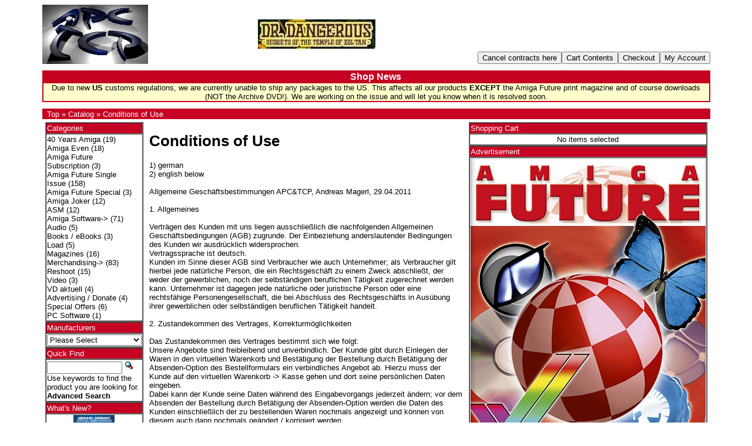

--- FILE ---
content_type: text/html; charset=UTF-8
request_url: https://www.amigashop.org/conditions.php
body_size: 13027
content:
<!DOCTYPE html PUBLIC "-//W3C//DTD XHTML 1.0 Transitional//EN" "http://www.w3.org/TR/xhtml1/DTD/xhtml1-transitional.dtd">
<html xmlns="http://www.w3.org/1999/xhtml" prefix="og: http://ogp.me/ns#" dir="ltr" lang="en">
<head>
<meta http-equiv="Content-Type" content="text/html; charset=iso-8859-1" />
<meta name="twitter:card" content="summary" />
<meta name="twitter:site" content="@AmigaFuture" />
<meta name="twitter:creator" content="@AmigaFuture" />
<meta property="og:url" content="https://www.amigashop.org" />
<meta property="og:type" content="website, shop" />
<meta property="og:title" content="AmigaShop.org" />
<meta property="og:description" content="Publisher for Commodore Amiga games, applications, print magazines &amp; merchandise." />
<meta property="og:image" content="https://www.amigashop.org/images/obtag/Facebook-AFbanner-1920x1080.jpg" />
<meta property="og:image:alt" content="AmigaShop.org &bull; Publisher for Commodore Amiga games, applications, print magazines &amp; merchandise." />
<title>Amiga Onlineshop</title>
<base href="https://www.amigashop.org/" />
<link rel="stylesheet" type="text/css" href="ext/jquery/ui/redmond/jquery-ui-1.8.22.css" />

<style>
a, a:hover, a:focus, a:active { text-decoration: none !important; border: none !important; }
</style>

<script type="text/javascript" src="ext/jquery/jquery-1.8.0.min.js"></script>
<script type="text/javascript" src="ext/jquery/ui/jquery-ui-1.8.22.min.js"></script>

<script type="text/javascript">
// fix jQuery 1.8.0 and jQuery UI 1.8.22 bug with dialog buttons; http://bugs.jqueryui.com/ticket/8484
if ( $.attrFn ) { $.attrFn.text = true; }
</script>

<script type="text/javascript" src="ext/jquery/ui/i18n/jquery.ui.datepicker-en-GB.js"></script>
<script type="text/javascript">
$.datepicker.setDefaults($.datepicker.regional['en-GB']);
</script>
<!-- reCAPTCHA - start -->
<script type="text/javascript">
var RecaptchaOptions = { theme : 'red', lang : 'en' };
</script>
<!-- reCAPTCHA - end -->


<script type="text/javascript" src="ext/jquery/bxGallery/jquery.bxGallery.1.1.min.js"></script>
<script type="text/javascript" src="ext/jquery/fancybox/jquery.fancybox-1.3.4.pack.js"></script>
</head>
 <body bgcolor="#ffffff" text="#000000" link="#c60222" vlink="#b60222">
<font face="Verdana, Arial, Helvetica, sans-serif">

<table width="90%" cellpadding="0" cellspacing="0" border="0" align="center">
<tr>
<td width="10%"><a href="https://www.amigashop.org/index.php"><img src="images/store_logo.png" border="0" alt="Amiga Onlineshop" title="Amiga Onlineshop" width="180" height="101" /></a></td>
<td width="2%">&nbsp;</td>
<td width="68%" align="center">

<div>
  <a href="https://www.amigashop.org/redirect.php?action=banner&amp;goto=10" target="_blank"><img src="images/banners/danger.jpg" border="0" alt="Dr Dangerous" title="Dr Dangerous" width="200" height="50" /></a></div>

</td>
<td width="20%" align="right" valign="bottom" nowrap="nowrap">
<font size="3"><b><input type="button" value="Cancel contracts here" onclick="window.open('https://www.amigashop.org/cancellation.php', '_top');"></b></font><script type="text/javascript">$("#tdb4").button({icons:{primary:"ui-icon-triangle-1-w"}}).addClass("ui-priority-secondary").parent().removeClass("tdbLink");</script><font size="3"><b><input type="button" value="Cart Contents" onclick="window.open('https://www.amigashop.org/shopping_cart.php', '_top');"></b></font><script type="text/javascript">$("#tdb1").button({icons:{primary:"ui-icon-cart"}}).addClass("ui-priority-secondary").parent().removeClass("tdbLink");</script><font size="3"><b><input type="button" value="Checkout" onclick="window.open('https://www.amigashop.org/checkout_shipping.php', '_top');"></b></font><script type="text/javascript">$("#tdb2").button({icons:{primary:"ui-icon-triangle-1-e"}}).addClass("ui-priority-secondary").parent().removeClass("tdbLink");</script><font size="3"><b><input type="button" value="My Account" onclick="window.open('https://www.amigashop.org/account.php', '_top');"></b></font><script type="text/javascript">$("#tdb3").button({icons:{primary:"ui-icon-person"}}).addClass("ui-priority-secondary").parent().removeClass("tdbLink");</script></td>
</tr>
<!-- Holiday Settings Begin -->
<tr><td height="2"><font size="1">&nbsp;</font></td></tr>
<tr>
  <td colspan="4" bgcolor="#C60222" align="center">
    <table width="100%" cellpadding="0" cellspacing="2" border="0" align="center">
    <tr>
      <td align="center"><font size="3" color="#FFFFFF"><b>Shop News</b></font></td>
    </tr>
    <tr>
      <td colspan="4" bgcolor="#FFFFCC" align="center"><font size="2">Due to new <B>US</B> customs regulations, we are currently unable to ship any packages to the US. This affects all our products <B>EXCEPT</B> the Amiga Future print magazine and of course downloads (NOT the Archive DVD!). We are working on the issue and will let you know when it is resolved soon.</font></td>
    </tr>
    </table>
  </td>
</td>
<!-- Holiday Settings End -->
<tr><td height="2"><font size="1">&nbsp;</font></td></tr>
</tr>
<tr>
<td colspan="4" bgcolor="#C60222">&nbsp;&nbsp;<a href="https://www.amigashop.org"><font size="2" color="#FFFFFF">Top</font></a><font size="2" color="#FFFFFF"> &raquo; </font><a href="https://www.amigashop.org/index.php"><font size="2" color="#FFFFFF">Catalog</font></a><font size="2" color="#FFFFFF"> &raquo; </font><a href="https://www.amigashop.org/conditions.php"><font size="2" color="#FFFFFF">Conditions of Use</font></a></td>
</tr>
</table>

<script type="text/javascript">
  $("#headerShortcuts").buttonset();
</script>
</div>


<table width="90%" cellpadding="5" cellspacing="0" border="0" align="center">
<tr>
<td width="17%" valign="top"><font size="2">


<div id="columnLeft" class="grid_4 pull_16">
  <table width="100%" cellpadding="1" cellspacing="0" border="1"><tr><td bgcolor="#C60222"><font color="#FFFFFF">Categories</font></td></tr><tr><td><a href="https://www.amigashop.org/index.php?cPath=52"><font color="#000000">40 Years Amiga</font></a>&nbsp;(19)<br /><a href="https://www.amigashop.org/index.php?cPath=53"><font color="#000000">Amiga Even</font></a>&nbsp;(18)<br /><a href="https://www.amigashop.org/index.php?cPath=41"><font color="#000000">Amiga Future Subscription</font></a>&nbsp;(3)<br /><a href="https://www.amigashop.org/index.php?cPath=23"><font color="#000000">Amiga Future Single Issue</font></a>&nbsp;(158)<br /><a href="https://www.amigashop.org/index.php?cPath=43"><font color="#000000">Amiga Future Special</font></a>&nbsp;(3)<br /><a href="https://www.amigashop.org/index.php?cPath=42"><font color="#000000">Amiga Joker</font></a>&nbsp;(12)<br /><a href="https://www.amigashop.org/index.php?cPath=49"><font color="#000000">ASM</font></a>&nbsp;(12)<br /><a href="https://www.amigashop.org/index.php?cPath=2"><font color="#000000">Amiga Software-&gt;</font></a>&nbsp;(71)<br /><a href="https://www.amigashop.org/index.php?cPath=25"><font color="#000000">Audio</font></a>&nbsp;(5)<br /><a href="https://www.amigashop.org/index.php?cPath=26"><font color="#000000">Books / eBooks</font></a>&nbsp;(3)<br /><a href="https://www.amigashop.org/index.php?cPath=44"><font color="#000000">Load</font></a>&nbsp;(5)<br /><a href="https://www.amigashop.org/index.php?cPath=48"><font color="#000000">Magazines</font></a>&nbsp;(16)<br /><a href="https://www.amigashop.org/index.php?cPath=24"><font color="#000000">Merchandising-&gt;</font></a>&nbsp;(83)<br /><a href="https://www.amigashop.org/index.php?cPath=46"><font color="#000000">Reshoot</font></a>&nbsp;(15)<br /><a href="https://www.amigashop.org/index.php?cPath=47"><font color="#000000">Video</font></a>&nbsp;(3)<br /><a href="https://www.amigashop.org/index.php?cPath=45"><font color="#000000">VD aktuell</font></a>&nbsp;(4)<br /><a href="https://www.amigashop.org/index.php?cPath=27"><font color="#000000">Advertising / Donate</font></a>&nbsp;(4)<br /><a href="https://www.amigashop.org/index.php?cPath=38"><font color="#000000">Special Offers</font></a>&nbsp;(6)<br /><a href="https://www.amigashop.org/index.php?cPath=22"><font color="#000000">PC Software</font></a>&nbsp;(1)<br /></td></tr></table>
<table border="1" width="100%" cellpadding="1" cellspacing="0" border="1"><tr><td  bgcolor="#C60222"><font color="#FFFFFF">Manufacturers</font></td></tr><tr><td><font color="#000000"><form name="manufacturers" action="https://www.amigashop.org/index.php" method="get"><select name="manufacturers_id" onchange="this.form.submit();" size="1" style="width: 100%"><option value="" selected="selected">Please Select</option><option value="11">APC&TCP</option><option value="12">Other</option><option value="17">Virtual Dimenso..</option><option value="16">VzEkC e.V.</option></select></form></font></td></tr></table>
<table width="100%" cellpadding="1" cellspacing="0" border="1"><tr><td bgcolor="#C60222"><font color="#FFFFFF">Quick Find</font></td></tr><tr><td><form name="quick_find" action="https://www.amigashop.org/advanced_search_result.php" method="get">    <input type="text" name="keywords" size="10" maxlength="30" style="width: 75%" />&nbsp;<input type="hidden" name="search_in_description" value="1" /><input type="image" src="includes/languages/english/images/buttons/button_quick_find.gif" alt="Quick Find" title=" Quick Find " /><br />Use keywords to find the product you are looking for.<br /><a href="https://www.amigashop.org/advanced_search.php"><font color="#000000"><strong>Advanced Search</strong></font></a></td></tr></table></form>
<table width="100%" cellpadding="1" cellspacing="0" border="1"><tr><td bgcolor="#C60222"><a href="https://www.amigashop.org/products_new.php"><font color="#FFFFFF">What's New?</font></a></td></tr><tr><td align="center"><a href="https://www.amigashop.org/product_info.php?products_id=492"><font color="#000000"><img src="images/merch-preise.jpg" border="0" alt="Amiga Event 40 - Tote Bag" title="Amiga Event 40 - Tote Bag" width="70" height="100" /></font></a><br /><a href="https://www.amigashop.org/product_info.php?products_id=492"><font color="#000000">Amiga Event 40 - Tote Bag</font></a><br /> 3,50 EUR<br><div class="tax_info"><font size="1" color="#758389">[incl. Tax excl. <a href="https://www.amigashop.org/shipping.php" class="tax_info"><u>Shipping</u></a>]</font></div></td></tr></table>
<table width="100%" cellpadding="1" cellspacing="0" border="1"><tr><td bgcolor="#C60222"><font color="#FFFFFF">Information</font></td></tr><tr><td>    <a href="https://www.amigashop.org/shipping.php"><font color="#000000">Shipping &amp; Returns</font></a><br />    <a href="https://www.amigashop.org/privacy.php"><font color="#000000">Privacy Notice</font></a><br />    <a href="https://www.amigashop.org/conditions.php"><font color="#000000">Conditions of Use</font></a><br />    <a href="mailto:info@apc-tcp.de?subject=Enquiry from APC %26 TCP Amiga Onlineshop"><font color="#000000">Contact Us</font></a><br />    <a href="https://www.amigashop.org/faq.php"><font color="#000000">Cancellation instruction</font></a><br>    <a href="https://www.amigashop.org/impressum.php"><font color="#000000">Impress</font></a><br>    <a href="mailto:news-deutsch-subscribe@as-2.de?subject=Subscribe newsletter"><font color="#000000">Subscribe newsletter</font></a><br></td></tr></table>
<table width="100%" cellpadding="5" cellspacing="0" border="1"><tr><td bgcolor="#C60222"><font color="#FFFFFF">Payments</font></td></tr><tr><td align="center"><br /><img src="images/payment/de-pp-logo-100px.png" alt="PayPal" title="PayPal" border="0" /><br /></td></tr><tr><td align="center"><img src="images/payment/lastschrift.jpg" alt="Lastschrift" title="Lastschrift" border="0" /></td></tr><tr><td align="center"><img src="images/payment/vorkasse.gif" alt="Vorkasse" title="Vorkasse" border="0" /></td></tr></table></div>


</font></td>
<td width="66%" valign="top"><font size="2">
<h1>Conditions of Use</h1>


<div class="contentContainer">
  <div class="contentText">
    1) german<br>2) english below<br><br>Allgemeine Geschäftsbestimmungen APC&TCP, Andreas Magerl, 29.04.2011<br><br>1. Allgemeines<br><br>Verträgen des Kunden mit uns liegen ausschließlich die nachfolgenden Allgemeinen Geschäftsbedingungen (AGB) zugrunde. Der Einbeziehung anderslautender Bedingungen des Kunden wir ausdrücklich widersprochen.<br>Vertragssprache ist deutsch.<br>Kunden im Sinne dieser AGB sind Verbraucher wie auch Unternehmer; als Verbraucher gilt hierbei jede natürliche Person, die ein Rechtsgeschäft zu einem Zweck abschließt, der weder der gewerblichen, noch der selbständigen beruflichen Tätigkeit zugerechnet werden kann. Unternehmer ist dagegen jede natürliche oder juristische Person oder eine rechtsfähige Personengesellschaft, die bei Abschluss des Rechtsgeschäfts in Ausübung ihrer gewerblichen oder selbständigen beruflichen Tätigkeit handelt.<br><br>2. Zustandekommen des Vertrages, Korrekturmöglichkeiten<br><br>Das Zustandekommen des Vertrages bestimmt sich wie folgt:<br>Unsere Angebote sind freibleibend und unverbindlich. Der Kunde gibt durch Einlegen der Waren in den virtuellen Warenkorb und Bestätigung der Bestellung durch Betätigung der Absenden-Option des Bestellformulars ein verbindliches Angebot ab. Hierzu muss der Kunde auf den virtuellen Warenkorb -> Kasse  gehen und dort seine persönlichen Daten eingeben.<br>Dabei kann der Kunde seine Daten während des Eingabevorgangs jederzeit ändern; vor dem Absenden der Bestellung durch Betätigung der Absenden-Option werden die Daten des Kunden einschließlich der zu bestellenden Waren nochmals angezeigt und können von diesem auch dann nochmals geändert / korrigiert werden.<br><br>Den Eingang der Bestellung bestätigen wir per Email. Ein Kaufvertrag kommt damit zustande.<br>Über Produkte aus ein und derselben Bestellung, die nicht in der Angebotsannahme / Versandbestätigung aufgeführt sind, kommt kein Kaufvertrag zustande.<br><br>3. Preise, Versandkosten, Aufrechnung<br><br>Die in den Angeboten angegebenen Preise verstehen sich als Endpreise einschließlich anfallender Steuern ausschließlich Verpackung, Versicherung und Versandkosten. Diese sind in dem konkreten Angebot bzw. auf einer gesonderten Seite des Shop gesondert dargestellt und werden im Rahmen der Darstellung des virtuellen Warenkorbs gesondert ausgewiesen.<br>Der Kaufpreis ist spätestens 10 Tage nach Erhalt der Zahlungsaufforderung gegen Vorkasse zu zahlen; maßgeblich ist der Eingang des Betrags beim Verkäufer. Der Kunde kommt in Verzug, wenn auf eine Zahlungserinnerung keine Zahlung erfolgt.<br><br>Der Kunde ist zur Zurückbehaltung oder Aufrechnung nur berechtigt, falls die Gegenansprüche rechtskräftig festgestellt oder durch uns schriftlich anerkannt wurden<br><br>4. Liefer- und Versandbedingungen, Gefahrtragung<br><br>a) Die Lieferung der Ware erfolgt mit einem Paketdienstleister unserer Wahl an die vom Kunden genannte Adresse. <br>b) Der Kunde versichert, seine vollständige und korrekte Anschrift mitgeteilt zu haben. Sollte es aufgrund fehlerhafter Adressdaten zu zusätzlichen Kosten bei der Versendung kommen - etwa erneut anfallende Versandkosten oder Kosten für Rücklastschriften -, so hat der Kunde diese zu ersetzen.<br>c) Die Gefahr des zufälligen Untergangs und der zufälligen Verschlechterung der verkauften Sache geht mit der Übergabe an diese selbst oder eine empfangsberechtigte Person, im Fall des Versendungskaufs bereits mit der Auslieferung der Ware an eine geeignete Transportperson über, sofern der Kunde Unternehmer im Rechtssinne ist. Bei Verbrauchern, also solchen natürlichen Personen, die ein Rechtsgeschäft zu einem Zwecke abschließen, der weder ihrer gewerblichen, noch ihrer selbständige beruflichen Tätigkeit zugerechnet werden kann, erfolgt der Übergang der Gefahr des zufälligen Untergangs und der zufälligen Verschlechterung der verkauften Sache erst mit der Übergabe der Ware an diesen, es sei denn, dieser befindet sich in Annahmeverzug; für diesen Fall geht die Gefahr mit Verzugseintritt auf ihn über.<br><br>5. Transportschäden<br><br>Alle Warenlieferungen sind vom Kunden umgehend zu überprüfen. Sollten äußerlich erkennbare Transportschäden verliegen ist der Kunde verpflichtet, diese auf den jeweiligen Versandpapieren zu vermerken und von dem Mitarbeiter des Paketdienstleisters quittieren zu lassen. Die Verpackung ist aufzubewahren.<br>Soweit Transportbeschädigung äußerlich nicht erkennbar sind hat der Kunde diese innerhalb von 6 Tagen nach Ablieferung uns gegenüber, zumindest binnen 8 Tagen gegenüber dem Paketdienstleister anzuzeigen.<br>Die gesetzlichen Gewährleistungsansprüche des Kunden bleiben hiervon unberührt.<br><br>6. Gewährleistungs- und Garantiebedingungen<br><br>a) Im Fall von Mängeln hat der Kunde, der Verbraucher ist, grundsätzlich zunächst nur einen Anspruch auf Nacherfüllung durch Nachbesserung oder Ersatzlieferung gemäß dem Wunsch des Kunden. Wir können die Nacherfüllung aber verweigern, wenn diese nur mit unverhältnismäßigen Kosten möglich ist. Ist die Nacherfüllung fehlgeschlagen oder erfüllen wir den Anspruch des Kunden auf Nacherfüllung nicht innerhalb der insoweit von diesem gesetzten Frist kann der Kunde nach seiner Wahl die Vergütung herabsetzen (Minderung), den Vertrag rückgängig machen (Rücktritt), Schadensersatz oder Ersatz vergeblicher Aufwendungen verlangen. Wählt der Kunde insoweit Schadensersatz oder macht er vergebliche Aufwendungen geltend, so gelten die Haftungsbeschränkungen nach Ziffer 7 dieser AGB. Bei Verbrauchern beträgt die Verjährungsfrist für die Mängelansprüche 2 Jahre ab Ablieferung der Ware beim Kunden.<br>b) Für Mängel an der Ware leisten wir gegenüber Unternehmern dagegen zunächst nach eigener Wahl Gewähr durch Nachbesserung oder Ersatzlieferung. Offensichtliche Mängel sind durch Unternehmer innerhalb einer Frist von 10 Tagen ab Empfang der Ware unter den im Impressum angegebenen Kontaktdaten anzeigen; andernfalls ist die Geltendmachung des Gewährleistungsanspruchs ausgeschlossen. Zur Fristwahrung genügt die rechtzeitige Absendung der Mangelanzeige. Bei Unternehmern beträgt die Verjährungsfrist für die Mängelansprüche regelmäßig ein Jahr ab Ablieferung beim Kunden.<br>c) Keine Gewährleistung besteht im Fall von Schäden, die durch eine unsachgemäße Verwendung oder Behandlung des Artikels entstanden sind. Gleiches gilt für einen so genannten gewollten Verschleiß.<br>d) Die Präsentation der Artikel auf den Seiten des Internetshops ist als reine Leistungsbeschreibung anzusehen und beinhaltet keine Garantie für die Beschaffenheit oder Haltbarkeit der angebotenen Waren. Farbabweichungen der Warenabbildungen sind je nach Bildschirm- und Grafikkartenseinstellung möglich. Soweit der Hersteller einer Ware besondere Garantien zugesagt hat bleiben diese von dieser Regelung unberührt.<br><br>7. Haftung<br><br>Nach den gesetzlichen Bestimmungen haften wir uneingeschränkt für Schäden aus der schuldhaften Verletzung des Lebens, des Körpers oder der Gesundheit sowie für sonstige Schäden, die auf einer vorsätzlichen oder grob fahrlässigen Pflichtverletzung oder Arglist beruhen. Darüber hinaus haften wir uneingeschränkt für Schäden, die von der Haftung nach zwingenden gesetzlichen Vorschriften, wie etwa dem Produkthaftungsgesetz, umfasst werden. Für alle anderen Schäden, die durch einfache oder leichte Fahrlässigkeit verursacht werden, haften wir nur, wenn diese Fahrlässigkeit die Verletzung solcher Vertragspflichten betrifft, deren Einhaltung für die Erreichung des Vertragszwecks von besonderer Bedeutung ist (Kardinalpflichten). Dabei ist die Haftung von auf den vorhersehbaren, vertragstypischen, unmittelbaren Durchschnittsschaden beschränkt. Gegenüber Verbrauchern haften wir auch bei leicht fahrlässiger Verletzungen von unwesentlichen Vertragspflichten, auch hier begrenzt auf den vorhersehbaren, vertragstypischen, unmittelbaren Durchschnittsschaden.<br>Jede darüber hinausgehende Haftung ist ausgeschlossen.<br><br>8. Der Rechnungsversand kann nach unserer Wahl auf dem Postweg oder per E-Mail erfolgen. Der Kunde stimmt zu, dass er Rechnungen elektronisch erhält. Elektronische Rechnungen werden dem Kunden per E-Mail im PDF-Format an die bekannt gegebene E-Mail-Adresse übersandt. Auf ausdrücklichen Kundenwunsch kann der Rechnungsversand jederzeit auch auf Zustellung im Postweg umgestellt werden.<br><br>9. ENTFÄLLT<br><br>10. Eigentumsvorbehalt<br><br>Die Ware bleibt bis zur vollständigen Bezahlung unser Eigentum.<br><br>11. Bilder und Beschreibungen<br><br>Bilder und Beschreibungen sind unser Eigentum. Nicht genehmigtes Kopieren von Bildern und Beschreibungen im Ganzen oder in Teilen werden strafrechtlich verfolgt; Urheberrechtsverletzungen führen zu Schadenersatzansprüchen.<br><br>12. Datenschutz<br><br>Allgemeine Hinweise:<br><br>Diese Datenschutzerklärung gilt nur für Seiten, die in unserem Verantwortungs- und Zugriffsbereich liegen. Wir weisen darauf hin, dass alle Internetnutzer beim Besuch von Webseiten Datenspuren hinterlassen. Dies kann eine spätere Identifizierung z.B. anhand der IP-Nummer ermöglichen. Grundsätzlich verwenden wir keine Cookies (Programme, die das Zugriffsverhalten der Nutzer aufzeichnen). Bei der Nutzung unserer Homepage werden von unserem Hosting-Vertragspartner statistische Daten über Zugriffe auf dieser Website ohne konkreten Personenbezug (Zahl der abgerufenen Seiten pro Tag und Woche, Rangfolge der besuchten Seiten, Rangfolge der angeklickten Links zu externen Seiten) erhoben und gespeichert. Dies geschieht in Übereinstimmung mit den geltenden Datenschutzgesetzen und zu rein internen Zwecken.<br><br>Formulare und Eingabemasken:<br><br>Wenn Sie Daten in Formulare bzw. Eingabemasken auf unserer Homepage eingeben, so geschieht dies freiwillig. Mit der Absendung der Daten wird in die Speicherung und weitere Verwendung der Daten widerruflich eingewilligt. Die Verarbeitung Ihrer Daten erfolgt ausschließlich zu dem Zweck, den die Eingabe hat. Dieser Zweck ist aus der Eingabemaske ersichtlich. Falls Sie eine elektronische Einwilligungserklärung zu Ihren Daten abgegeben haben, werden diese elektronisch gespeichert und können jederzeit von Ihnen abgerufen werden. Die Daten werden nicht an Dritte weitergegeben. Bei der Übermittlung von vertraulichen Daten sollte zuvor eine Absprache im Einzelfall getroffen werden.<br>Auf Ihren Wunsch hin werden diese Daten umgehend von uns gelöscht, wenn sie zum Beispiel für die Auftragsabwicklung nicht mehr benötigt werden.<br><br>13. Verpackung<br><br>Unsere Verpackung ist bei einem Entsorgungsunternehmen lizenziert.<br><br>14. Vertragsspeicherung<br><br>(1) Diese allgemeinen Geschäftsbedingungen werden Ihnen übersendet. Bitte sichern Sie diese vorsorglich auch selber, indem Sie über die Druckfunktion Ihres Browser diese Seite ausdrucken.<br>(2) Den Vertragstext können Sie im Warenkorb einsehen und dadurch sichern, dass Sie die Darstellung des Warenkorbs wie auch die Warenbeschreibung ausdrucken. Eine Speicherfunktion in wiedergabefähiger Form können wir aus technischen Gründen nicht anbieten. Diese müssten Sie daher selbst veranlassen (z.B. durch Screenshot des jeweiligen Angebotes bzw. Umwandeln des Vertragstextes in pdf-Format). Nach Vertragsschluss erhalten Sie automatisch eine Email mit weiteren Informationen zur Vertragsabwicklung; diese können Sie zur Sicherung ausdrucken.<br><br>15. Schlussbestimmungen<br><br>Die Bestimmungen des Übereinkommens der Vereinten Nationen über Verträge über den internationalen Warenkauf (UN-Kaufrecht) finden keine Anwendung. Es gilt das Recht der Bundesrepublik Deutschland. Bei Verbrauchern, die den Vertrag nicht zu beruflichen oder gewerblichen Zwecken abschließen, gilt diese Rechtswahl nur insoweit, als nicht der gewährte Schutz durch zwingende Bestimmungen des Rechts des Staates, in dem der Verbraucher seinen gewöhnlichen Aufenthalt hat, entzogen wird.<br><br><br>**********<br><br><br>General Terms and Conditions APC&TCP, Andreas Magerl, 29.04.2011<br><br>1. General Terms and Conditions<br><br>Contracts of the customer with us are exclusively based on the following General Terms and Conditions (GTC). The inclusion of other terms and conditions of the customer is expressly rejected.<br>Contract language is German.<br>Customers in the sense of these terms and conditions are consumers as well as entrepreneurs; a consumer is any natural person who enters into a legal transaction for a purpose that can be attributed neither to commercial nor to independent professional activity. An entrepreneur, on the other hand, is any natural or legal person or a partnership with legal capacity who, when concluding the legal transaction, acts in the exercise of his commercial or independent professional activity.<br><br>2. Establishment of the contract, possibilities of correction<br><br>The establishment of the contract is determined as follows:<br>Our offers are subject to change and non-binding. The customer makes a binding offer by placing the goods in the virtual shopping cart and confirming the order by pressing the send option of the order form. For this purpose, the customer must go to the virtual shopping cart -> checkout and enter his personal data there.<br>The customer can change his data at any time during the input process; before sending the order by pressing the send option, the customer's data including the goods to be ordered will be displayed again and can be changed / corrected by him again.<br><br>We confirm the receipt of the order by email. A contract of sale is thereby established.<br>A purchase contract is not established for products from one and the same order that are not listed in the offer confirmation / shipping confirmation.<br><br>3. Prices, shipping costs, charges<br><br>The prices stated in the offers are final prices including applicable taxes excluding packaging, insurance and shipping costs. These are shown separately in the specific offer or on a separate page of the store and are shown separately in the context of the presentation of the virtual shopping cart.<br>The purchase price is to be paid at the latest 10 days after receipt of the request for payment by advance payment; the receipt of the amount by the seller is decisive. The customer is in breach of contract if no payment is made in response to a payment reminder.<br><br>The customer is only entitled to retention or set-off if the counterclaims have been legally established or acknowledged by us in writing.<br><br><br>4. Delivery and shipping conditions, risk transfer<br><br>a) The delivery of the goods is carried out by a parcel service provider of our choice to the address given by the customer.<br>b) The customer assures to have communicated his complete and correct address. Should there be additional costs for the shipment due to incorrect address data - such as additional shipping costs or costs for return debit notes - the customer shall reimburse these costs.<br>c) The risk of accidental loss and accidental deterioration of the sold item shall pass to the customer upon handover to the customer himself or to a person authorized to receive the goods, in the case of a mail order purchase at the time of delivery of the goods to a suitable transport person, provided that the customer is an entrepreneur in the legal sense. In the case of consumers, i.e. natural persons who conclude a legal transaction for a purpose that can be attributed neither to their commercial nor to their independent professional activity, the risk of accidental loss and accidental deterioration of the sold item shall not pass until the item is handed over to the consumer, unless the consumer is in default of acceptance; in this case, the risk shall pass to the consumer upon the occurrence of the default.<br><br>5. Transport damages<br><br>All deliveries of goods are to be checked immediately by the customer. Should there be externally visible transport damage, the customer is obliged to note this on the respective shipping documents and to have it acknowledged by the employee of the parcel service provider. The packaging must be retained.<br>If transport damage is not externally visible, the customer must report this to us within 6 days of delivery, or at least within 8 days to the parcel service provider.<br>The legal warranty claims of the customer remain unaffected by this.<br><br>6. Warranty and guarantee conditions<br><br>a) In the event of defects, the customer, who is a consumer, shall initially only have a claim to subsequent performance by rectification or replacement delivery in accordance with the customer's request. However, we may refuse subsequent performance if this is only possible at disproportionate cost. If the subsequent performance has failed or if we do not fulfill the customer's claim for subsequent performance within the period set by the customer, the customer may, at its option, reduce the remuneration (reduction), rescind the contract (withdrawal), claim damages or compensation for futile expenses. If the customer chooses to claim damages or reimbursement of futile expenses, the limitations of liability pursuant to Section 7 of these General Terms and Conditions shall apply. In the case of consumers, the limitation period for claims for defects shall be 2 years from delivery of the goods to the customer.<br>b) For defects in the goods, on the other hand, we shall initially provide a warranty to entrepreneurs at our own discretion by rectifying the defect or supplying a replacement. Obvious defects must be reported by entrepreneurs within a period of 10 days from receipt of the goods under the contact details given in the imprint; otherwise the assertion of the warranty claim is excluded. The timely dispatch of the notice of defect shall be sufficient to comply with the time limit. In the case of entrepreneurs, the period of limitation for claims for defects shall regularly be one year from delivery to the customer.<br>c) There is no warranty in the case of damage caused by improper use or handling of the article. The same applies to so-called intentional wear and tear.<br>d) The presentation of the articles on the pages of the Internet store is to be regarded as a pure description of performance and does not include any guarantee for the quality or durability of the goods offered. Color deviations of the goods images are possible depending on the screen and graphics card settings. As far as the manufacturer of a product has promised special guarantees, these remain unaffected by this regulation.<br><br>7. Liability<br><br>In accordance with the statutory provisions, we shall be liable without limitation for damages arising from culpable injury to life, limb or health, as well as for other damages based on an intentional or grossly negligent breach of duty or fraudulent intent. In addition, we shall be liable without limitation for damages covered by liability under mandatory statutory provisions, such as the Product Liability Act. For all other damages caused by simple or slight negligence, we shall only be liable if such negligence relates to the breach of such contractual obligations, compliance with which is of particular importance for the achievement of the purpose of the contract (cardinal obligations). In this case, the liability of is limited to the foreseeable, contract-typical, direct average damage. We shall also be liable to consumers for slightly negligent breaches of minor contractual obligations, again limited to the foreseeable, direct average damage typical for the contract.<br>Any liability beyond this is excluded.<br><br><br>8. Invoices may be sent by mail or e-mail at our discretion. The customer agrees to receive invoices electronically. Electronic invoices shall be sent to the customer by e-mail in PDF format to the e-mail address provided. At the express request of the customer, the sending of invoices can also be changed at any time to delivery by post.<br><br>9. DELETED<br><br>10. Reservation of proprietary rights<br><br>The goods remain our property until full payment is received.<br><br>11. Pictures and descriptions<br><br>Images and descriptions are our property. Unauthorized copying of images and descriptions in whole or in part will be prosecuted; copyright infringements will result in claims for damages.<br><br>12. Data protection<br><br>General information:<br><br>This data protection declaration only applies to pages that lie within our area of responsibility and access. We point out that all Internet users leave data traces when visiting websites. This can enable later identification, e.g. by means of the IP number. In principle, we do not use cookies (programs that record the access behavior of users). When using our homepage, statistical data on accesses to this website are collected and stored by our hosting contract partner without any specific personal reference (number of pages accessed per day and week, ranking of pages visited, ranking of links to external pages clicked on). This is done in accordance with the applicable data protection laws and for purely internal purposes.<br><br>Forms and input masks:<br><br>If you enter data in forms or input masks on our homepage, this is done voluntarily. By sending the data, you revocably consent to the storage and further use of the data. Your data will be processed exclusively for the purpose for which it was entered. This purpose is evident from the input mask. If you have given an electronic declaration of consent to your data, it will be stored electronically and can be retrieved by you at any time. The data will not be passed on to third parties. If confidential data is transmitted, an agreement should be made in advance on a case-by-case basis.<br>At your request, this data will be deleted by us immediately if, for example, it is no longer required for order processing.<br><br>13. Packaging<br><br>Our packaging is licensed by a waste management company.<br><br>14. Contract storage<br><br>(1) These general terms and conditions will be sent to you. As a precaution, please save them yourself by using the print function of your browser to print this page.<br>(2) You can view the text of the contract in the shopping cart and save it by printing out the display of the shopping cart as well as the description of the goods. For technical reasons, we cannot offer a storage function in reproducible form. You would therefore have to arrange this yourself (e.g. by screenshot of the respective offer or conversion of the contract text in pdf format). After conclusion of the contract, you will automatically receive an email with further information on the contract processing; you can print this out for backup.<br><br>15. Final provisions<br><br>The provisions of the United Nations Convention on Contracts for the International Sale of Goods (UN Sales Convention) shall not apply. The law of the Federal Republic of Germany shall apply. In the case of consumers who do not conclude the contract for professional or commercial purposes, this choice of law shall only apply to the extent that the protection granted is not withdrawn by mandatory provisions of the law of the country in which the consumer has his habitual residence.  </div>

  <div align="right">
    <font size="3"><b><input type="button" value="Continue" onclick="window.open('https://www.amigashop.org/index.php', '_top');"></b></font><script type="text/javascript">$("#tdb5").button({icons:{primary:"ui-icon-triangle-1-e"}}).addClass("ui-priority-secondary").parent().removeClass("tdbLink");</script>  </div>
</div>


</div> <!-- bodyContent //-->

</font></td>
<td width="17%" valign="top"><font size="2">


<div id="columnRight" class="grid_4">
  <table width="100%" cellpadding="1" cellspacing="0" border="1"><tr><td bgcolor="#C60222"><a href="https://www.amigashop.org/shopping_cart.php"><font color="#FFFFFF">Shopping Cart</font></a></td></tr><tr><td align="center"><font color="#000000">No items selected</font></td></tr></table>
<table width="100%" cellpadding="1" cellspacing="0" border="1"><tr><td bgcolor="#C60222"><font color="#FFFFFF">Advertisement</font></td></tr><tr><td><center>
<a href="https://www.amigashop.org/index.php?cPath=41"><img src="https://www.amigashop.org/images/banners/amigafutureshopbanner.jpg"></IMG></A>
<P>
<B>Support the Amiga Future<BR>and Order NOW, please</B>
<P>
<a href="https://www.amigashop.org/index.php?cPath=41">Jahres Abo / 1 Year Subscription</a> or
<a href="https://www.amigashop.org/index.php?cPath=23">Einzelausgabe / Single Issue</a></center></td></tr></table>
<table width="100%" cellpadding="1" cellspacing="0" border="1"><tr><td bgcolor="#C60222"><font color="#FFFFFF">Bestsellers</font></td></tr><tr><td><ol style="margin: 0; padding-left: 25px;"><li><a href="https://www.amigashop.org/product_info.php?products_id=200">Roadshow</a></li><li><a href="https://www.amigashop.org/product_info.php?products_id=263">Amiga Joker 1/2017 Magazin</a></li><li><a href="https://www.amigashop.org/product_info.php?products_id=382">ASM Magazin - GERMAN Print-Magazin 2023</a></li><li><a href="https://www.amigashop.org/product_info.php?products_id=305">Amiga Joker 1/2019 Magazin</a></li><li><a href="https://www.amigashop.org/product_info.php?products_id=477">Amiga Joker 1/2025 Magazin</a></li><li><a href="https://www.amigashop.org/product_info.php?products_id=422">ASM Magazin - GERMAN Print-Magazin 2024</a></li><li><a href="https://www.amigashop.org/product_info.php?products_id=321">Amiga Future Issue Sample-Issue</a></li><li><a href="https://www.amigashop.org/product_info.php?products_id=470">ASM Magazin - GERMAN Print-Magazin 2025</a></li><li><a href="https://www.amigashop.org/product_info.php?products_id=116">A1k Sticker</a></li><li><a href="https://www.amigashop.org/product_info.php?products_id=354">VD aktuell 01 - March 2022</a></li></ol></td></tr></table>
<table width="100%" cellpadding="1" cellspacing="0" border="1"><tr><td bgcolor="#C60222"><a href="https://www.amigashop.org/reviews.php"><font color="#FFFFFF">Reviews</font></a></td></tr><tr><td><div class="ui-widget-content infoBoxContents"><div align="center"><a href="https://www.amigashop.org/product_reviews_info.php?products_id=212&amp;reviews_id=908"><img src="images/120x150.png" border="0" alt="DigiBooster 3.1" title="DigiBooster 3.1" width="70" height="100" /></a></div><a href="https://www.amigashop.org/product_reviews_info.php?products_id=212&amp;reviews_id=908">thanks guys! DB3 got me making some noise on my miggy again  ..</a><br /><div align="center"><img src="images/stars_5.gif" border="0" alt="5 of 5 Stars!" title="5 of 5 Stars!" width="59" height="11" /></div></div></td></tr></table>
<table width="100%" cellpadding="1" cellspacing="0" border="1"><tr><td bgcolor="#C60222"><font color="#FFFFFF">Languages</font></td></tr><tr><td align="center"> <a href="https://www.amigashop.org/conditions.php?language=en"><img src="includes/languages/english/images/icon.gif" border="0" alt="English" title="English" width="24" height="15" /></a>  <a href="https://www.amigashop.org/conditions.php?language=de"><img src="includes/languages/german/images/icon.gif" border="0" alt="German" title="German" width="24" height="15" /></a> </td></tr></table>
<table width="100%" cellpadding="1" cellspacing="0" border="1"><tr><td bgcolor="#C60222"><a href="https://www.amigashop.org/specials.php"><font color="#FFFFFF">Specials</font></a></td></tr><tr><td align="center"><a href="https://www.amigashop.org/product_info.php?products_id=467"><font color="#000000"><img src="images/Viros41.jpg" border="0" alt="Viros 4.1 Book" title="Viros 4.1 Book" width="70" height="100" /></font></a><br /><a href="https://www.amigashop.org/product_info.php?products_id=467"><font color="#000000">Viros 4.1 Book</font></a><br /><del> 14,95 EUR</del><br /><span class="productSpecialPrice"> 10,00 EUR<br><div class="tax_info"><font size="1" color="#758389">[incl. Tax excl. <a href="https://www.amigashop.org/shipping.php" class="tax_info"><u>Shipping</u></a>]</font></div></span></td></tr></table></div>


</font></td>
</tr>
</table>


<font size="1">

<div class="grid_24 footer">
  <p align="center">Copyright &copy; 2026 <a href="https://www.amigashop.org/index.php">Amiga Onlineshop</a><br>Powered by <a href="http://www.oscommerce.com" target="_blank">osCommerce</a></p>
</div>

</font>
<script type="text/javascript">
$('.productListTable tr:nth-child(even)').addClass('alt');
</script>

</font>
</div> <!-- bodyWrapper //-->


</body>
</html>
